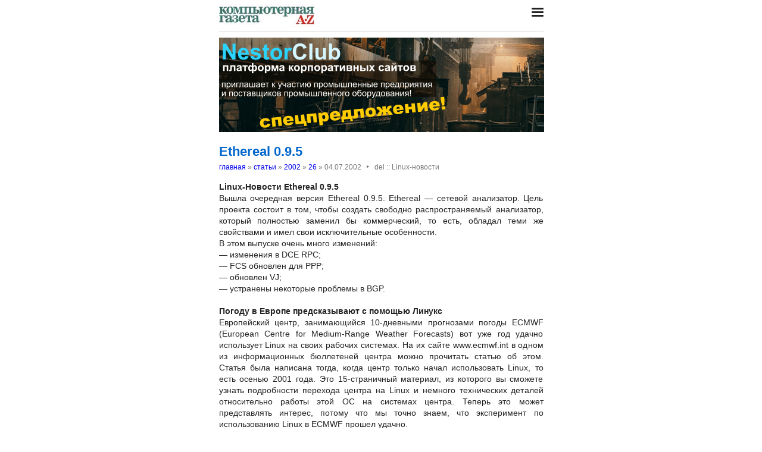

--- FILE ---
content_type: text/html; charset=utf-8
request_url: https://nestor.minsk.by/kg/2002/26/kg22611.html
body_size: 4371
content:
<!DOCTYPE html>
<html lang=ru><head><meta charset="utf-8">
<title>Ethereal 0.9.5</title>
<meta name=description content=" Linux-Новости Ethereal 0.9.5 Вышла очередная версия Ethereal 0.9.5. Ethereal — сетевой анализатор. Цель проекта состоит в том, чтобы создать свободно распространяемый анализатор, который полностью заменил бы коммерческий, то есть, обладал теми же ...">
<meta name=keywords content="">
<link href="https://core.nestormedia.com/1/core.css" rel=stylesheet>
<link rel=stylesheet href=/style.css?v6>
<script src="https://core.nestormedia.com/1/core.js"></script>

<script src="https://cdn.jsdelivr.net/npm/interactjs/dist/interact.min.js"></script>
<script src="/js-local.js"></script>

<meta name=viewport content="width=device-width, initial-scale=1.0">
<style>

</style>
<base target="_self"></head>

<body>

<div class=width>

<div class=sideww>
<div class='sidew sidew--left'>
<div class='side side--left'>
<!-- rotate-left1 -->
<!-- rotate-left2 -->
<!-- rotate-left3 -->
</div>
</div>

<div class='sidew sidew--right'>
<div class='side side--right'>
<!-- rotate-right1 -->
<!-- rotate-right2 -->
<!-- rotate-right3 -->
</div>
</div>
</div>

</div>

<div class=rrt></div>
<div class=width>
<div class=head>
<div class=head__><a href='/kg/' class=logo><img src='/kg/logo.jpg' class=logo__logo></a></div>
<div class=head__tomenu> <div class="hamburger" onclick="document.getElementById('bc').scrollIntoView({block:'center', behavior:'smooth'})"><span></span><span></span><span></span></div> </div>
</div>
</div>

<div class=main>
<div class=width>
<div class=page>
<div class='rotate rotate-text-top'><a href="https://nestorclub.com/index.pl?act=NEWSSHOW&id=2020120301"><img loading="lazy" src="/img/ax/202012031603511.png"></a></div>

<div class=page-articles>

<h1>Ethereal 0.9.5</h1>
<div class=breadcrumbs itemscope itemtype=https://schema.org/BreadcrumbList>
<a href='/kg/'>главная</a> » <span itemprop=itemListElement itemscope itemtype='https://schema.org/ListItem'>
	<a itemprop=item href='/kg/arch.html'>статьи</a>
	<meta itemprop=position content=1>
	<meta itemprop=name content='статьи'>
</span> » <span itemprop=itemListElement itemscope itemtype='https://schema.org/ListItem'>
	<a itemprop=item href='/kg/2002/'>2002</a>
	<meta itemprop=position content=2>
	<meta itemprop=name content='2002'>
</span> » <span itemprop=itemListElement itemscope itemtype='https://schema.org/ListItem'>
	<a itemprop=item href='/kg/2002/26/'>26</a>
	<meta itemprop=position content=3>
	<meta itemprop=name content='26'>
</span> » <span itemprop=itemListElement itemscope itemtype='https://schema.org/ListItem'>
	<span itemprop=item itemscope itemtype='https://schema.org/Thing' itemid='/kg/2002/26/kg22611.html'>04.07.2002<span class=date__sep>‣</span>del :: Linux-новости</span>
	<meta itemprop=position content=4>
	<meta itemprop=name content='04.07.2002&lt;span class=date__sep&gt;‣&lt;/span&gt;del :: Linux-новости'>
</span>
</div>
<div class=page__body><b>Linux-Новости</b> <b>Ethereal 0.9.5</b><br>Вышла очередная версия Ethereal 0.9.5. Ethereal — сетевой анализатор. Цель проекта состоит в том, чтобы создать свободно распространяемый анализатор, который полностью заменил бы коммерческий, то есть, обладал теми же свойствами и имел свои исключительные особенности.<br>В этом выпуске очень много изменений:<br>— изменения в DCE RPC;<br>— FCS обновлен для PPP;<br>— обновлен VJ;<br>— устранены некоторые проблемы в BGP.<br><br> <b>Погоду в Европе предсказывают с помощью Линукс</b><br>Европейский центр, занимающийся 10-дневными прогнозами погоды ECMWF (European Centre for Medium-Range Weather Forecasts) вот уже год удачно использует Linux на своих рабочих системах. На их сайте www.ecmwf.int в одном из информационных бюллетеней центра можно прочитать статью об этом. Статья была написана тогда, когда центр только начал использовать Linux, то есть осенью 2001 года. Это 15-страничный материал, из которого вы сможете узнать подробности перехода центра на Linux и немного технических деталей относительно работы этой ОС на системах центра. Теперь это может представлять интерес, потому что мы точно знаем, что эксперимент по использованию Linux в ECMWF прошел удачно.<br><br> <b>GNOME 2.0</b><br>GNOME Foundation объявила о выходе нового выпуска популярной рабочей среды GNOME 2.0. В этом выпуске много, конечно же, изменений:<br>— улучшены шрифты (в т.ч. добавлено сглаживание) и графика;<br>— свойства приложений Центра управления упрощены;<br>— много приложений переименованы;<br>— полная поддержка Unicode;<br>— улучшена поддержка для некоторых языков.<br><br> <b>Objresolv 0.7</b><br>Вышла новая версия программы objresolv 0.7. С помощью программы objresolv можно определять так называемый "мертвый код", то есть куски кода, не участвующие в работе программы. В этом выпуске есть изменения, например, objresolv может теперь идентифицировать неиспользованный объект и производить статистику относительно файлового архива.<br><br> <b>Xscreensaver 4.05</b><br>Вышла новая версия Xscreensaver 4.05. Xscreensaver — модульный хранитель экрана для X Window System. Хорошо настраивается и легко конфигурируется. Поддерживает более 100 модулей. Распространяется под лицензией BSD. В этом выпуске есть несколько изменений:<br>— незначительные модернизации в gltext;<br>— улучшена поддержка Gtk 1.x и 2.x.<br><br> <b>Важное сотрудничество MandrakeSoft с AMD</b><br>По сообщению Linux Today, руководство компании MandrakeSoft объявило о своем сотрудничестве с известной компанией AMD. Целью этого сотрудничества будет портирование Linux Mandrake на процессоры AMD Athlon 8-го поколения и AMD Opteron.<br>Процессоры AMD Athlon-64 и AMD Opteron были разработаны с целью поддержки интенсивных рабочих нагрузок на настольных системах и серверах. Mandrake Linux 9.x для AMD Athlon 64-bit и AMD Opteron будет, как ожидается, доступен к началу 2003 года.<br><br> <b>ALT Linux Junior 2.0</b><br>Компании ALT Linux и ALT Linux Team представляют новую версию популярного дистрибутива Linux — ALT Linux Junior 2.0. Дистрибутив Junior 2.0 прекрасно подходит для использования в офисе и дома, прост в установке и использовании. В комплект входят загрузочный CD, новое руководство пользователя и наклейка на компьютер. Благодаря использованию свежей версии ядра Linux в дистрибутиве обеспечивается поддержка широкого набора современного оборудования. Доступна конвейерная установка дистрибутива. Система прошла специализированное тестирование на различных моделях настольных и переносных компьютеров. Сразу после установки системы пользователь получает настроенную, готовую к работе в офисе и дома систему. Для выполнения распространенных офисных и домашних задач в этой системе не потребуется дополнительное вмешательство системного администратора. Также доступен второй диск со средствами разработки.<br><br> <b>Yellow Dog Linux 2.3</b><br>Terra Soft Solutions, Inc. объявила о выходе новой версии популярного дистрибутива Yellow Dog Linux 2.3. В эту версию вошли следующие компоненты:<br>— kernel 2.4.19<br>— KDE 3.0.1<br>— OpenOffice 1.0<br>— CUPS print system<br>— apt-get for RPM<br>— Mozilla 0.9.9<br>— Galeon 1.2<br>— Evolution 1.0.5<br>— AbiWord 1.0.2<br>— Netatalk 1.5.3.1<br>— xmms-cdread plugin<br>Еще новая версия обеспечивает полную поддержку системы печати CUPS, также много других изменений.<br><b><br>X-Stranger aka Змитраченок Дмитрий Константинович<br><a href="mailto:linux&#64;hitech.by"> linux&#64;hitech.by</a><br><a href="http://www.linux.hitech.by"> www.linux.hitech.by</a></b><br></div>
<br><br><i>Компьютерная газета. Статья была опубликована в номере 26 за 2002 год в рубрике <a href='/kg/abc/del-Linux-%D0%BD%D0%BE%D0%B2%D0%BE%D1%81%D1%82%D0%B8/'>del :: Linux-новости</a></i>

<!-- rotate-text-bottom -->
</div>

<script src="https://yastatic.net/share2/share.js"></script>
<div class="ya-share2" data-services="vkontakte,facebook,twitter,reddit,digg,
evernote,linkedin,pocket" data-limit="3" style="margin-top:20px"></div>

</div>
<div class=rrb></div>
</div>

<!-- rotate-bottom1 -->
<!-- rotate-bottom2 -->

</div>

<div class=width>
<div class=bc id=bc><div class=menu><a class=menu__a href=/kg/news/>все новости</a><a class=menu__a href=/kg/arch.html>архив статей</a><a class=menu__a href=/kg/resourses/2006/01/>ресурсы</a><a class=menu__a href=/sr/>сетевые решения</a><a class=menu__a href=http://www.nestormedia.com/shop/kg/>супермаркет</a><a class=menu__a href=/search.html>поиск</a><a class=menu__a href=/kg/contacts.html>контакты</a><a class=menu__a href=/kg/press/index.html>пресс-центр</a><a class=menu__a href=https://pressenter.ru/>новый сайт КГ - PressEnter.ru</a></div></div>
<div class=cont>
<a href=/ class=none><img class=cont__nestorlogo src=/nestor.gif alt="Основная страница издательства Нестор"></a><br>
©1997-2026 Компьютерная газета
</div>

</div>
</div>



<script>
document.captureEvents(Event.click);document.onclick=dockclick;
function dockclick(e) { if (/https?:/.test(e.target)) {createRequest();str = e.target.id;url = "/clickdocker.pl?a=" + escape(e.target) + "&advid=" + str;request.open("GET", url, true);request.send(null);} return true;}
function createRequest() {try{request = new XMLHttpRequest();}catch (trymicrosoft) {try{request = new ActiveXObject("Msxml2.XMLHTTP");}catch(othermicrosoft){try{request=newActiveXObject("Microsoft.XMLHTTP");}catch(failed){request=false;}}};}
</script>

<!-- Yandex.Metrika counter --> <script type="text/javascript" > (function(m,e,t,r,i,k,a){m[i]=m[i]||function(){(m[i].a=m[i].a||[]).push(arguments)}; m[i].l=1*new Date();k=e.createElement(t),a=e.getElementsByTagName(t)[0],k.async=1,k.src=r,a.parentNode.insertBefore(k,a)}) (window, document, "script", "https://mc.yandex.ru/metrika/tag.js", "ym"); ym(29246180, "init", { clickmap:true, trackLinks:true, accurateTrackBounce:true, webvisor:true }); </script> <noscript><div><img src="https://mc.yandex.ru/watch/29246180" style="position:absolute; left:-9999px;" alt="" /></div></noscript> <!-- /Yandex.Metrika counter -->


<!-- nc:www:home:nestor.minsk.by --></body>
</html>
